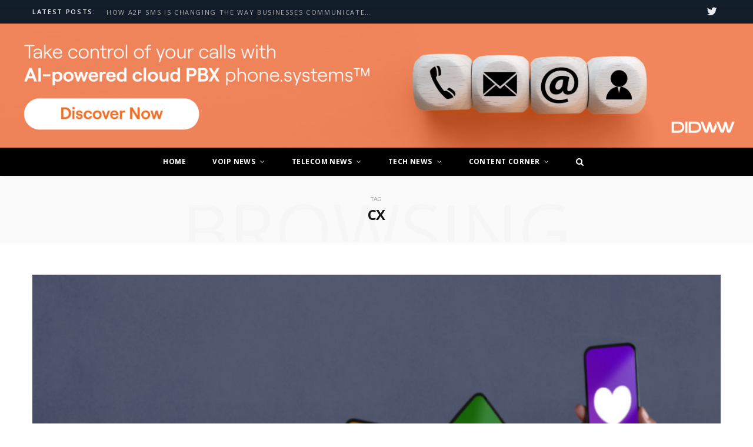

--- FILE ---
content_type: text/html; charset=UTF-8
request_url: https://voip.review/tag/cx/
body_size: 12548
content:
<!DOCTYPE html>
<html lang="en-US">

<head>

	<meta charset="UTF-8" />
	<meta http-equiv="x-ua-compatible" content="ie=edge" />
	<meta name="viewport" content="width=device-width, initial-scale=1" />
	<link rel="pingback" href="https://voip.review/xmlrpc.php" />
	<link rel="profile" href="https://gmpg.org/xfn/11" />
	
	<meta name='robots' content='index, follow, max-image-preview:large, max-snippet:-1, max-video-preview:-1' />
	<style>img:is([sizes="auto" i], [sizes^="auto," i]) { contain-intrinsic-size: 3000px 1500px }</style>
	<!-- Google tag (gtag.js) consent mode dataLayer added by Site Kit -->
<script type="text/javascript" id="google_gtagjs-js-consent-mode-data-layer">
/* <![CDATA[ */
window.dataLayer = window.dataLayer || [];function gtag(){dataLayer.push(arguments);}
gtag('consent', 'default', {"ad_personalization":"denied","ad_storage":"denied","ad_user_data":"denied","analytics_storage":"denied","functionality_storage":"denied","security_storage":"denied","personalization_storage":"denied","region":["AT","BE","BG","CH","CY","CZ","DE","DK","EE","ES","FI","FR","GB","GR","HR","HU","IE","IS","IT","LI","LT","LU","LV","MT","NL","NO","PL","PT","RO","SE","SI","SK"],"wait_for_update":500});
window._googlesitekitConsentCategoryMap = {"statistics":["analytics_storage"],"marketing":["ad_storage","ad_user_data","ad_personalization"],"functional":["functionality_storage","security_storage"],"preferences":["personalization_storage"]};
window._googlesitekitConsents = {"ad_personalization":"denied","ad_storage":"denied","ad_user_data":"denied","analytics_storage":"denied","functionality_storage":"denied","security_storage":"denied","personalization_storage":"denied","region":["AT","BE","BG","CH","CY","CZ","DE","DK","EE","ES","FI","FR","GB","GR","HR","HU","IE","IS","IT","LI","LT","LU","LV","MT","NL","NO","PL","PT","RO","SE","SI","SK"],"wait_for_update":500};
/* ]]> */
</script>
<!-- End Google tag (gtag.js) consent mode dataLayer added by Site Kit -->

	<!-- This site is optimized with the Yoast SEO plugin v25.1 - https://yoast.com/wordpress/plugins/seo/ -->
	<title>CX Archives | VoIP Review</title>
	<link rel="canonical" href="https://voip.review/tag/cx/" />
	<meta property="og:locale" content="en_US" />
	<meta property="og:type" content="article" />
	<meta property="og:title" content="CX Archives | VoIP Review" />
	<meta property="og:url" content="https://voip.review/tag/cx/" />
	<meta property="og:site_name" content="VoIP Review" />
	<meta name="twitter:card" content="summary_large_image" />
	<meta name="twitter:site" content="@_VoipReview" />
	<script type="application/ld+json" class="yoast-schema-graph">{"@context":"https://schema.org","@graph":[{"@type":"CollectionPage","@id":"https://voip.review/tag/cx/","url":"https://voip.review/tag/cx/","name":"CX Archives | VoIP Review","isPartOf":{"@id":"https://voip.review/#website"},"primaryImageOfPage":{"@id":"https://voip.review/tag/cx/#primaryimage"},"image":{"@id":"https://voip.review/tag/cx/#primaryimage"},"thumbnailUrl":"https://voip.review/wp-content/uploads/2022/06/Shutterstock_1745923076-2.jpg","breadcrumb":{"@id":"https://voip.review/tag/cx/#breadcrumb"},"inLanguage":"en-US"},{"@type":"ImageObject","inLanguage":"en-US","@id":"https://voip.review/tag/cx/#primaryimage","url":"https://voip.review/wp-content/uploads/2022/06/Shutterstock_1745923076-2.jpg","contentUrl":"https://voip.review/wp-content/uploads/2022/06/Shutterstock_1745923076-2.jpg","width":770,"height":433,"caption":"Ai CSAT"},{"@type":"BreadcrumbList","@id":"https://voip.review/tag/cx/#breadcrumb","itemListElement":[{"@type":"ListItem","position":1,"name":"Home","item":"https://voip.review/"},{"@type":"ListItem","position":2,"name":"CX"}]},{"@type":"WebSite","@id":"https://voip.review/#website","url":"https://voip.review/","name":"VoIP.Review","description":"News, ideas and stories","publisher":{"@id":"https://voip.review/#organization"},"potentialAction":[{"@type":"SearchAction","target":{"@type":"EntryPoint","urlTemplate":"https://voip.review/?s={search_term_string}"},"query-input":{"@type":"PropertyValueSpecification","valueRequired":true,"valueName":"search_term_string"}}],"inLanguage":"en-US"},{"@type":"Organization","@id":"https://voip.review/#organization","name":"VoIP.Review","url":"https://voip.review/","logo":{"@type":"ImageObject","inLanguage":"en-US","@id":"https://voip.review/#/schema/logo/image/","url":"https://voip.review/wp-content/uploads/2017/10/Group@2x-2.png","contentUrl":"https://voip.review/wp-content/uploads/2017/10/Group@2x-2.png","width":476,"height":144,"caption":"VoIP.Review"},"image":{"@id":"https://voip.review/#/schema/logo/image/"},"sameAs":["https://www.facebook.com/Voipreview-419140474937559/","https://x.com/_VoipReview","https://www.linkedin.com/company/voip-review"]}]}</script>
	<!-- / Yoast SEO plugin. -->


<link rel='dns-prefetch' href='//fonts.googleapis.com' />
<link rel='dns-prefetch' href='//www.googletagmanager.com' />
<link rel='dns-prefetch' href='//pagead2.googlesyndication.com' />
<link rel="alternate" type="application/rss+xml" title="VoIP Review &raquo; Feed" href="https://voip.review/feed/" />
<link rel="alternate" type="application/rss+xml" title="VoIP Review &raquo; Comments Feed" href="https://voip.review/comments/feed/" />
<link rel="alternate" type="application/rss+xml" title="VoIP Review &raquo; CX Tag Feed" href="https://voip.review/tag/cx/feed/" />
<script type="text/javascript">
/* <![CDATA[ */
window._wpemojiSettings = {"baseUrl":"https:\/\/s.w.org\/images\/core\/emoji\/15.0.3\/72x72\/","ext":".png","svgUrl":"https:\/\/s.w.org\/images\/core\/emoji\/15.0.3\/svg\/","svgExt":".svg","source":{"concatemoji":"https:\/\/voip.review\/wp-includes\/js\/wp-emoji-release.min.js?ver=6.7.4"}};
/*! This file is auto-generated */
!function(i,n){var o,s,e;function c(e){try{var t={supportTests:e,timestamp:(new Date).valueOf()};sessionStorage.setItem(o,JSON.stringify(t))}catch(e){}}function p(e,t,n){e.clearRect(0,0,e.canvas.width,e.canvas.height),e.fillText(t,0,0);var t=new Uint32Array(e.getImageData(0,0,e.canvas.width,e.canvas.height).data),r=(e.clearRect(0,0,e.canvas.width,e.canvas.height),e.fillText(n,0,0),new Uint32Array(e.getImageData(0,0,e.canvas.width,e.canvas.height).data));return t.every(function(e,t){return e===r[t]})}function u(e,t,n){switch(t){case"flag":return n(e,"\ud83c\udff3\ufe0f\u200d\u26a7\ufe0f","\ud83c\udff3\ufe0f\u200b\u26a7\ufe0f")?!1:!n(e,"\ud83c\uddfa\ud83c\uddf3","\ud83c\uddfa\u200b\ud83c\uddf3")&&!n(e,"\ud83c\udff4\udb40\udc67\udb40\udc62\udb40\udc65\udb40\udc6e\udb40\udc67\udb40\udc7f","\ud83c\udff4\u200b\udb40\udc67\u200b\udb40\udc62\u200b\udb40\udc65\u200b\udb40\udc6e\u200b\udb40\udc67\u200b\udb40\udc7f");case"emoji":return!n(e,"\ud83d\udc26\u200d\u2b1b","\ud83d\udc26\u200b\u2b1b")}return!1}function f(e,t,n){var r="undefined"!=typeof WorkerGlobalScope&&self instanceof WorkerGlobalScope?new OffscreenCanvas(300,150):i.createElement("canvas"),a=r.getContext("2d",{willReadFrequently:!0}),o=(a.textBaseline="top",a.font="600 32px Arial",{});return e.forEach(function(e){o[e]=t(a,e,n)}),o}function t(e){var t=i.createElement("script");t.src=e,t.defer=!0,i.head.appendChild(t)}"undefined"!=typeof Promise&&(o="wpEmojiSettingsSupports",s=["flag","emoji"],n.supports={everything:!0,everythingExceptFlag:!0},e=new Promise(function(e){i.addEventListener("DOMContentLoaded",e,{once:!0})}),new Promise(function(t){var n=function(){try{var e=JSON.parse(sessionStorage.getItem(o));if("object"==typeof e&&"number"==typeof e.timestamp&&(new Date).valueOf()<e.timestamp+604800&&"object"==typeof e.supportTests)return e.supportTests}catch(e){}return null}();if(!n){if("undefined"!=typeof Worker&&"undefined"!=typeof OffscreenCanvas&&"undefined"!=typeof URL&&URL.createObjectURL&&"undefined"!=typeof Blob)try{var e="postMessage("+f.toString()+"("+[JSON.stringify(s),u.toString(),p.toString()].join(",")+"));",r=new Blob([e],{type:"text/javascript"}),a=new Worker(URL.createObjectURL(r),{name:"wpTestEmojiSupports"});return void(a.onmessage=function(e){c(n=e.data),a.terminate(),t(n)})}catch(e){}c(n=f(s,u,p))}t(n)}).then(function(e){for(var t in e)n.supports[t]=e[t],n.supports.everything=n.supports.everything&&n.supports[t],"flag"!==t&&(n.supports.everythingExceptFlag=n.supports.everythingExceptFlag&&n.supports[t]);n.supports.everythingExceptFlag=n.supports.everythingExceptFlag&&!n.supports.flag,n.DOMReady=!1,n.readyCallback=function(){n.DOMReady=!0}}).then(function(){return e}).then(function(){var e;n.supports.everything||(n.readyCallback(),(e=n.source||{}).concatemoji?t(e.concatemoji):e.wpemoji&&e.twemoji&&(t(e.twemoji),t(e.wpemoji)))}))}((window,document),window._wpemojiSettings);
/* ]]> */
</script>
<style id='wp-emoji-styles-inline-css' type='text/css'>

	img.wp-smiley, img.emoji {
		display: inline !important;
		border: none !important;
		box-shadow: none !important;
		height: 1em !important;
		width: 1em !important;
		margin: 0 0.07em !important;
		vertical-align: -0.1em !important;
		background: none !important;
		padding: 0 !important;
	}
</style>
<link rel='stylesheet' id='wp-block-library-css' href='https://voip.review/wp-includes/css/dist/block-library/style.min.css?ver=6.7.4' type='text/css' media='all' />
<style id='classic-theme-styles-inline-css' type='text/css'>
/*! This file is auto-generated */
.wp-block-button__link{color:#fff;background-color:#32373c;border-radius:9999px;box-shadow:none;text-decoration:none;padding:calc(.667em + 2px) calc(1.333em + 2px);font-size:1.125em}.wp-block-file__button{background:#32373c;color:#fff;text-decoration:none}
</style>
<style id='global-styles-inline-css' type='text/css'>
:root{--wp--preset--aspect-ratio--square: 1;--wp--preset--aspect-ratio--4-3: 4/3;--wp--preset--aspect-ratio--3-4: 3/4;--wp--preset--aspect-ratio--3-2: 3/2;--wp--preset--aspect-ratio--2-3: 2/3;--wp--preset--aspect-ratio--16-9: 16/9;--wp--preset--aspect-ratio--9-16: 9/16;--wp--preset--color--black: #000000;--wp--preset--color--cyan-bluish-gray: #abb8c3;--wp--preset--color--white: #ffffff;--wp--preset--color--pale-pink: #f78da7;--wp--preset--color--vivid-red: #cf2e2e;--wp--preset--color--luminous-vivid-orange: #ff6900;--wp--preset--color--luminous-vivid-amber: #fcb900;--wp--preset--color--light-green-cyan: #7bdcb5;--wp--preset--color--vivid-green-cyan: #00d084;--wp--preset--color--pale-cyan-blue: #8ed1fc;--wp--preset--color--vivid-cyan-blue: #0693e3;--wp--preset--color--vivid-purple: #9b51e0;--wp--preset--gradient--vivid-cyan-blue-to-vivid-purple: linear-gradient(135deg,rgba(6,147,227,1) 0%,rgb(155,81,224) 100%);--wp--preset--gradient--light-green-cyan-to-vivid-green-cyan: linear-gradient(135deg,rgb(122,220,180) 0%,rgb(0,208,130) 100%);--wp--preset--gradient--luminous-vivid-amber-to-luminous-vivid-orange: linear-gradient(135deg,rgba(252,185,0,1) 0%,rgba(255,105,0,1) 100%);--wp--preset--gradient--luminous-vivid-orange-to-vivid-red: linear-gradient(135deg,rgba(255,105,0,1) 0%,rgb(207,46,46) 100%);--wp--preset--gradient--very-light-gray-to-cyan-bluish-gray: linear-gradient(135deg,rgb(238,238,238) 0%,rgb(169,184,195) 100%);--wp--preset--gradient--cool-to-warm-spectrum: linear-gradient(135deg,rgb(74,234,220) 0%,rgb(151,120,209) 20%,rgb(207,42,186) 40%,rgb(238,44,130) 60%,rgb(251,105,98) 80%,rgb(254,248,76) 100%);--wp--preset--gradient--blush-light-purple: linear-gradient(135deg,rgb(255,206,236) 0%,rgb(152,150,240) 100%);--wp--preset--gradient--blush-bordeaux: linear-gradient(135deg,rgb(254,205,165) 0%,rgb(254,45,45) 50%,rgb(107,0,62) 100%);--wp--preset--gradient--luminous-dusk: linear-gradient(135deg,rgb(255,203,112) 0%,rgb(199,81,192) 50%,rgb(65,88,208) 100%);--wp--preset--gradient--pale-ocean: linear-gradient(135deg,rgb(255,245,203) 0%,rgb(182,227,212) 50%,rgb(51,167,181) 100%);--wp--preset--gradient--electric-grass: linear-gradient(135deg,rgb(202,248,128) 0%,rgb(113,206,126) 100%);--wp--preset--gradient--midnight: linear-gradient(135deg,rgb(2,3,129) 0%,rgb(40,116,252) 100%);--wp--preset--font-size--small: 13px;--wp--preset--font-size--medium: 20px;--wp--preset--font-size--large: 36px;--wp--preset--font-size--x-large: 42px;--wp--preset--spacing--20: 0.44rem;--wp--preset--spacing--30: 0.67rem;--wp--preset--spacing--40: 1rem;--wp--preset--spacing--50: 1.5rem;--wp--preset--spacing--60: 2.25rem;--wp--preset--spacing--70: 3.38rem;--wp--preset--spacing--80: 5.06rem;--wp--preset--shadow--natural: 6px 6px 9px rgba(0, 0, 0, 0.2);--wp--preset--shadow--deep: 12px 12px 50px rgba(0, 0, 0, 0.4);--wp--preset--shadow--sharp: 6px 6px 0px rgba(0, 0, 0, 0.2);--wp--preset--shadow--outlined: 6px 6px 0px -3px rgba(255, 255, 255, 1), 6px 6px rgba(0, 0, 0, 1);--wp--preset--shadow--crisp: 6px 6px 0px rgba(0, 0, 0, 1);}:where(.is-layout-flex){gap: 0.5em;}:where(.is-layout-grid){gap: 0.5em;}body .is-layout-flex{display: flex;}.is-layout-flex{flex-wrap: wrap;align-items: center;}.is-layout-flex > :is(*, div){margin: 0;}body .is-layout-grid{display: grid;}.is-layout-grid > :is(*, div){margin: 0;}:where(.wp-block-columns.is-layout-flex){gap: 2em;}:where(.wp-block-columns.is-layout-grid){gap: 2em;}:where(.wp-block-post-template.is-layout-flex){gap: 1.25em;}:where(.wp-block-post-template.is-layout-grid){gap: 1.25em;}.has-black-color{color: var(--wp--preset--color--black) !important;}.has-cyan-bluish-gray-color{color: var(--wp--preset--color--cyan-bluish-gray) !important;}.has-white-color{color: var(--wp--preset--color--white) !important;}.has-pale-pink-color{color: var(--wp--preset--color--pale-pink) !important;}.has-vivid-red-color{color: var(--wp--preset--color--vivid-red) !important;}.has-luminous-vivid-orange-color{color: var(--wp--preset--color--luminous-vivid-orange) !important;}.has-luminous-vivid-amber-color{color: var(--wp--preset--color--luminous-vivid-amber) !important;}.has-light-green-cyan-color{color: var(--wp--preset--color--light-green-cyan) !important;}.has-vivid-green-cyan-color{color: var(--wp--preset--color--vivid-green-cyan) !important;}.has-pale-cyan-blue-color{color: var(--wp--preset--color--pale-cyan-blue) !important;}.has-vivid-cyan-blue-color{color: var(--wp--preset--color--vivid-cyan-blue) !important;}.has-vivid-purple-color{color: var(--wp--preset--color--vivid-purple) !important;}.has-black-background-color{background-color: var(--wp--preset--color--black) !important;}.has-cyan-bluish-gray-background-color{background-color: var(--wp--preset--color--cyan-bluish-gray) !important;}.has-white-background-color{background-color: var(--wp--preset--color--white) !important;}.has-pale-pink-background-color{background-color: var(--wp--preset--color--pale-pink) !important;}.has-vivid-red-background-color{background-color: var(--wp--preset--color--vivid-red) !important;}.has-luminous-vivid-orange-background-color{background-color: var(--wp--preset--color--luminous-vivid-orange) !important;}.has-luminous-vivid-amber-background-color{background-color: var(--wp--preset--color--luminous-vivid-amber) !important;}.has-light-green-cyan-background-color{background-color: var(--wp--preset--color--light-green-cyan) !important;}.has-vivid-green-cyan-background-color{background-color: var(--wp--preset--color--vivid-green-cyan) !important;}.has-pale-cyan-blue-background-color{background-color: var(--wp--preset--color--pale-cyan-blue) !important;}.has-vivid-cyan-blue-background-color{background-color: var(--wp--preset--color--vivid-cyan-blue) !important;}.has-vivid-purple-background-color{background-color: var(--wp--preset--color--vivid-purple) !important;}.has-black-border-color{border-color: var(--wp--preset--color--black) !important;}.has-cyan-bluish-gray-border-color{border-color: var(--wp--preset--color--cyan-bluish-gray) !important;}.has-white-border-color{border-color: var(--wp--preset--color--white) !important;}.has-pale-pink-border-color{border-color: var(--wp--preset--color--pale-pink) !important;}.has-vivid-red-border-color{border-color: var(--wp--preset--color--vivid-red) !important;}.has-luminous-vivid-orange-border-color{border-color: var(--wp--preset--color--luminous-vivid-orange) !important;}.has-luminous-vivid-amber-border-color{border-color: var(--wp--preset--color--luminous-vivid-amber) !important;}.has-light-green-cyan-border-color{border-color: var(--wp--preset--color--light-green-cyan) !important;}.has-vivid-green-cyan-border-color{border-color: var(--wp--preset--color--vivid-green-cyan) !important;}.has-pale-cyan-blue-border-color{border-color: var(--wp--preset--color--pale-cyan-blue) !important;}.has-vivid-cyan-blue-border-color{border-color: var(--wp--preset--color--vivid-cyan-blue) !important;}.has-vivid-purple-border-color{border-color: var(--wp--preset--color--vivid-purple) !important;}.has-vivid-cyan-blue-to-vivid-purple-gradient-background{background: var(--wp--preset--gradient--vivid-cyan-blue-to-vivid-purple) !important;}.has-light-green-cyan-to-vivid-green-cyan-gradient-background{background: var(--wp--preset--gradient--light-green-cyan-to-vivid-green-cyan) !important;}.has-luminous-vivid-amber-to-luminous-vivid-orange-gradient-background{background: var(--wp--preset--gradient--luminous-vivid-amber-to-luminous-vivid-orange) !important;}.has-luminous-vivid-orange-to-vivid-red-gradient-background{background: var(--wp--preset--gradient--luminous-vivid-orange-to-vivid-red) !important;}.has-very-light-gray-to-cyan-bluish-gray-gradient-background{background: var(--wp--preset--gradient--very-light-gray-to-cyan-bluish-gray) !important;}.has-cool-to-warm-spectrum-gradient-background{background: var(--wp--preset--gradient--cool-to-warm-spectrum) !important;}.has-blush-light-purple-gradient-background{background: var(--wp--preset--gradient--blush-light-purple) !important;}.has-blush-bordeaux-gradient-background{background: var(--wp--preset--gradient--blush-bordeaux) !important;}.has-luminous-dusk-gradient-background{background: var(--wp--preset--gradient--luminous-dusk) !important;}.has-pale-ocean-gradient-background{background: var(--wp--preset--gradient--pale-ocean) !important;}.has-electric-grass-gradient-background{background: var(--wp--preset--gradient--electric-grass) !important;}.has-midnight-gradient-background{background: var(--wp--preset--gradient--midnight) !important;}.has-small-font-size{font-size: var(--wp--preset--font-size--small) !important;}.has-medium-font-size{font-size: var(--wp--preset--font-size--medium) !important;}.has-large-font-size{font-size: var(--wp--preset--font-size--large) !important;}.has-x-large-font-size{font-size: var(--wp--preset--font-size--x-large) !important;}
:where(.wp-block-post-template.is-layout-flex){gap: 1.25em;}:where(.wp-block-post-template.is-layout-grid){gap: 1.25em;}
:where(.wp-block-columns.is-layout-flex){gap: 2em;}:where(.wp-block-columns.is-layout-grid){gap: 2em;}
:root :where(.wp-block-pullquote){font-size: 1.5em;line-height: 1.6;}
</style>
<link rel='stylesheet' id='cheerup-fonts-css' href='https://fonts.googleapis.com/css?family=Lato%3A400%2C400i%2C700%2C900%7COpen+Sans%3A400%2C600%2C700%2C800' type='text/css' media='all' />
<link rel='stylesheet' id='cheerup-core-css' href='https://voip.review/wp-content/themes/cheerup/style.css?ver=4.0.0' type='text/css' media='all' />
<link rel='stylesheet' id='magnific-popup-css' href='https://voip.review/wp-content/themes/cheerup/css/lightbox.css?ver=4.0.0' type='text/css' media='all' />
<link rel='stylesheet' id='cheerup-font-awesome-css' href='https://voip.review/wp-content/themes/cheerup/css/fontawesome/css/font-awesome.min.css?ver=4.0.0' type='text/css' media='all' />
<link rel='stylesheet' id='cheerup-skin-css' href='https://voip.review/wp-content/themes/cheerup/css/skin-magazine.css?ver=4.0.0' type='text/css' media='all' />
<style id='cheerup-skin-inline-css' type='text/css'>


.menu-item-home img {
height:26px;
width:auto
}
</style>
<script type="text/javascript" id="jquery-core-js-extra">
/* <![CDATA[ */
var Sphere_Plugin = {"ajaxurl":"https:\/\/voip.review\/wp-admin\/admin-ajax.php"};
/* ]]> */
</script>
<script type="text/javascript" src="https://voip.review/wp-includes/js/jquery/jquery.min.js?ver=3.7.1" id="jquery-core-js"></script>
<script type="text/javascript" src="https://voip.review/wp-includes/js/jquery/jquery-migrate.min.js?ver=3.4.1" id="jquery-migrate-js"></script>
<link rel="https://api.w.org/" href="https://voip.review/wp-json/" /><link rel="alternate" title="JSON" type="application/json" href="https://voip.review/wp-json/wp/v2/tags/10052" /><link rel="EditURI" type="application/rsd+xml" title="RSD" href="https://voip.review/xmlrpc.php?rsd" />
<meta name="generator" content="WordPress 6.7.4" />
<meta name="generator" content="Site Kit by Google 1.170.0" />
<!-- Google AdSense meta tags added by Site Kit -->
<meta name="google-adsense-platform-account" content="ca-host-pub-2644536267352236">
<meta name="google-adsense-platform-domain" content="sitekit.withgoogle.com">
<!-- End Google AdSense meta tags added by Site Kit -->

<!-- Google Tag Manager snippet added by Site Kit -->
<script type="text/javascript">
/* <![CDATA[ */

			( function( w, d, s, l, i ) {
				w[l] = w[l] || [];
				w[l].push( {'gtm.start': new Date().getTime(), event: 'gtm.js'} );
				var f = d.getElementsByTagName( s )[0],
					j = d.createElement( s ), dl = l != 'dataLayer' ? '&l=' + l : '';
				j.async = true;
				j.src = 'https://www.googletagmanager.com/gtm.js?id=' + i + dl;
				f.parentNode.insertBefore( j, f );
			} )( window, document, 'script', 'dataLayer', 'GTM-PJ8FXCZB' );
			
/* ]]> */
</script>

<!-- End Google Tag Manager snippet added by Site Kit -->

<!-- Google AdSense snippet added by Site Kit -->
<script type="text/javascript" async="async" src="https://pagead2.googlesyndication.com/pagead/js/adsbygoogle.js?client=ca-pub-5465211393306363&amp;host=ca-host-pub-2644536267352236" crossorigin="anonymous"></script>

<!-- End Google AdSense snippet added by Site Kit -->
<link rel="icon" href="https://voip.review/wp-content/uploads/2019/11/voip-favicon.png" sizes="32x32" />
<link rel="icon" href="https://voip.review/wp-content/uploads/2019/11/voip-favicon.png" sizes="192x192" />
<link rel="apple-touch-icon" href="https://voip.review/wp-content/uploads/2019/11/voip-favicon.png" />
<meta name="msapplication-TileImage" content="https://voip.review/wp-content/uploads/2019/11/voip-favicon.png" />

</head>

<body class="archive tag tag-cx tag-10052 metaslider-plugin  no-sidebar skin-magazine">

<div class="main-wrap">

	
		
		
<header id="main-head" class="main-head head-nav-below nav-below nav-below-b">


	<div class="top-bar dark top-bar-b cf">
	
		<div class="top-bar-content" data-sticky-bar="1">
			<div class="wrap cf">
			
			<span class="mobile-nav"><i class="fa fa-bars"></i></span>
			
						
			<div class="posts-ticker">
				<span class="heading">Latest Posts:</span>

				<ul>
										
										
						<li><a href="https://voip.review/2025/12/08/a2p-sms-changing-way-businesses-communicate-customers/" title="How A2P SMS is Changing the Way Businesses Communicate with Customers">How A2P SMS is Changing the Way Businesses Communicate with Customers</a></li>
					
										
						<li><a href="https://voip.review/2026/01/05/5g-strategy-showdown-att-verizon-t-mobile-innovate/" title="5G Strategy Showdown: AT&amp;T Verizon and T-Mobile Innovate">5G Strategy Showdown: AT&amp;T Verizon and T-Mobile Innovate</a></li>
					
										
						<li><a href="https://voip.review/2026/01/05/european-telecom-giants-expand-satellite-tower-assets/" title="European Telecom Giants Expand In Satellite and Tower Assets">European Telecom Giants Expand In Satellite and Tower Assets</a></li>
					
										
						<li><a href="https://voip.review/2026/01/05/embracing-voice-ai-essential-shift-telecom/" title="Embracing Voice AI: The Essential Shift in Telecom">Embracing Voice AI: The Essential Shift in Telecom</a></li>
					
										
						<li><a href="https://voip.review/2026/01/05/microsoft-teams-phone-surpasses-26m-users-pioneers-growth/" title="Microsoft Teams Phone Surpasses 26M Users Pioneers Growth">Microsoft Teams Phone Surpasses 26M Users Pioneers Growth</a></li>
					
										
						<li><a href="https://voip.review/2026/01/05/cyberattack-exposes-microsoft-teams-vulnerabilities-london-councils/" title="Cyberattack Exposes Microsoft Teams Vulnerabilities in London Councils">Cyberattack Exposes Microsoft Teams Vulnerabilities in London Councils</a></li>
					
										
						<li><a href="https://voip.review/2026/01/02/hybrid-home-gateways-revolutionizing-resilient-connectivity-solutions/" title="Hybrid Home Gateways: Revolutionizing Resilient Connectivity Solutions">Hybrid Home Gateways: Revolutionizing Resilient Connectivity Solutions</a></li>
					
										
						<li><a href="https://voip.review/2026/01/02/telefonicas-restructuring-unions-discuss-job-cuts-spain/" title="Telefonica Restructuring: Unions Discuss Job Cuts in Spain">Telefonica Restructuring: Unions Discuss Job Cuts in Spain</a></li>
					
										
						<li><a href="https://voip.review/2026/01/01/agile-platforms-propel-telco-transformation-amidst-tech-disruption/" title="Agile Platforms Propel Telco Transformation Amidst Tech Disruption">Agile Platforms Propel Telco Transformation Amidst Tech Disruption</a></li>
					
										
									</ul>
			</div>
			
						
						
			
						
			
			
	
		<ul class="social-icons cf">
<!-- 			<li id='js-dropdown-icon'>
				<img src='https://voip.review/wp-content/uploads/2018/09/phone-icon.svg' alt='phone-icon'/>
				<img src='https://voip.review/wp-content/uploads/2018/09/down-arrrow.svg' alt='arrow-icon'/>
				
				<div id='js-dropdown-wrapper'>
					<div class="dropdown" id='js-dropdown'>
					<a href="https://voip.review/app/mac/voip.review.dmg" class="dropdown__button" id='js-download-for' target='_blank'>
						<img src="https://voip.review/wp-content/uploads/2018/09/ico-download.svg">
						<span id='js-download-for'>Download For Mac</span>
					</a>
					<p class='dropdown__available'>Also available for <a href='https://rocket.chat/install' target='_blank' id="js-available">Windows</a></p>
					<div class="stores">
						<a href="https://itunes.apple.com/us/app/voip-review/id1374952622?mt=8" target="_blank">
							<img src="https://voip.review/wp-content/uploads/2018/09/app-store.png" alt="app store link" />
						</a>
						<a href="https://play.google.com/store/apps/details?id=voip.review.android" target="_blank">
							<img src="https://voip.review/wp-content/uploads/2018/09/google-play.png" alt="google play link">
						</a>
					</div>
						<p class='dropdown__description'>By downloading voip.review application, you agree to our <a href='https://voip.review/privacy-policy/' target='_blank'>Privacy Policy</a>.</p>
					
				</div>
					<a href="https://voip.review/stay-touch-voip-community/" class='dropdown__more' target='_blank'>
						<span>More Options</span>
						<img src="https://voip.review/wp-content/uploads/2018/09/arrow.svg" alt="arrow" >
					</a>
				</div>
			</li>
			
			<li>
				<a href='https://www.facebook.com/Voipreview-419140474937559/' target='_blank'>
					<img src='https://voip.review/wp-content/uploads/2018/09/facebook-icon.svg' alt='facebook-icon'/>
				</a>
			</li>
			
			<li>
				<a href='https://voip.review/feed/' target='_blank'>
					<img src='https://voip.review/wp-content/uploads/2018/09/network-icon.svg' alt='facebook-icon'/>
				</a>
			</li> -->
			
			<li><a href="https://twitter.com/_VoipReview" class="fa fa-twitter" style="font-size: 19px" target="_blank"><span class="visuallyhidden">Twitter</span></a></li>
			
			
<!-- 			 -->
		
		</ul>
	
								
			</div>			
		</div>
		
	</div>
	<div class="inner">
		<div id="metaslider-id-2339" style="width: 100%;" class="ml-slider-3-98-0 metaslider metaslider-flex metaslider-2339 ml-slider ms-theme-default nav-hidden" role="region" aria-roledescription="Slideshow" aria-label="New Slideshow" data-width="2880">
    <div id="metaslider_container_2339">
        <div id="metaslider_2339" class="flexslider">
            <ul class='slides'>
                <li style="display: none; width: 100%;" class="slide-2340 ms-image " aria-roledescription="slide" aria-label="slide-2340" data-date="2019-11-20 13:00:35"><a href="https://www.didww.com/tools/business-phone-systems" target="_blank" aria-label="View Slide Details" class="metaslider_image_link"><img src="https://voip.review/wp-content/uploads/2025/01/14.png" height="476" width="2880" alt="" class="slider-2339 slide-2340" /></a></li>
                <li style="display: none; width: 100%;" class="slide-2341 ms-image " aria-roledescription="slide" aria-label="slide-2341" data-date="2019-11-20 13:00:35"><a href="https://www.didww.com/services/two-way-sip-trunking/outbound-sip-trunking/local-sip-trunking" target="_blank" aria-label="View Slide Details" class="metaslider_image_link"><img src="https://voip.review/wp-content/uploads/2025/01/9.png" height="476" width="2880" alt="Achieve seamless global connectivity with two-way SIP Trunking in 50+ countries." class="slider-2339 slide-2341" /></a></li>
                <li style="display: none; width: 100%;" class="slide-4699 ms-image " aria-roledescription="slide" aria-label="slide-4699" data-date="2022-11-21 16:34:42"><a href="https://www.didww.com/messaging/messaging-platform" target="_blank" aria-label="View Slide Details" class="metaslider_image_link"><img src="https://voip.review/wp-content/uploads/2025/01/1-2.png" height="476" width="2880" alt="Global messaging made simple with DIDWW" class="slider-2339 slide-4699" /></a></li>
            </ul>
        </div>
        
    </div>
</div>		<div class="wrap logo-wrap cf">
		
<!-- 			<div class="title">
			
				<a href="https://voip.review/" title="VoIP Review" rel="home">
				
									
										
		<img class="mobile-logo" src="https://voip.review/wp-content/uploads/2017/10/Group@2x-2.png" width="238" height="72" 
			alt="VoIP Review" />

							
					<img src="https://voip.review/wp-content/uploads/2017/10/Group@2x-2.png" class="logo-image" alt="VoIP Review" />

								
				</a>
			
			</div> -->
			
<!-- 			<a href='https://telecom.center/' target="_blank">
				<img src='https://voip.review/wp-content/uploads/2019/11/new-telecom-banner.png' alt='telecom.center banner' />
			</a> -->
	
		</div>
	</div>
	
	<div class="navigation-wrap">
				
		<nav class="navigation below dark" data-sticky-bar="1">					
			<div class="wrap">
				<div class="menu-latest-news-container"><ul id="menu-latest-news" class="menu"><li id="menu-item-2177" class="menu-item menu-item-type-custom menu-item-object-custom menu-item-home menu-item-2177"><a href="https://voip.review/">Home</a></li>
<li id="menu-item-7603" class="menu-item menu-item-type-taxonomy menu-item-object-category menu-item-has-children menu-cat-12281 menu-item-7603"><a href="https://voip.review/category/voip-news/">VoIP News</a>
<ul class="sub-menu">
	<li id="menu-item-7589" class="menu-item menu-item-type-taxonomy menu-item-object-category menu-cat-12284 menu-item-7589"><a href="https://voip.review/category/voip-news/ucaas/">UCaaS</a></li>
	<li id="menu-item-7587" class="menu-item menu-item-type-taxonomy menu-item-object-category menu-cat-12286 menu-item-7587"><a href="https://voip.review/category/voip-news/cpaas/">CPaaS</a></li>
	<li id="menu-item-7585" class="menu-item menu-item-type-taxonomy menu-item-object-category menu-cat-12285 menu-item-7585"><a href="https://voip.review/category/voip-news/ccaas/">CCaaS</a></li>
	<li id="menu-item-7586" class="menu-item menu-item-type-taxonomy menu-item-object-category menu-cat-12287 menu-item-7586"><a href="https://voip.review/category/voip-news/cloud-pbx/">Cloud PBX</a></li>
	<li id="menu-item-7588" class="menu-item menu-item-type-taxonomy menu-item-object-category menu-cat-12288 menu-item-7588"><a href="https://voip.review/category/voip-news/sip/">SIP</a></li>
</ul>
</li>
<li id="menu-item-3737" class="menu-item menu-item-type-taxonomy menu-item-object-category menu-item-has-children menu-cat-1 menu-item-3737"><a href="https://voip.review/category/telecom-news/">Telecom News</a>
<ul class="sub-menu">
	<li id="menu-item-7590" class="menu-item menu-item-type-taxonomy menu-item-object-category menu-cat-12289 menu-item-7590"><a href="https://voip.review/category/telecom-news/5g/">5G</a></li>
	<li id="menu-item-7591" class="menu-item menu-item-type-taxonomy menu-item-object-category menu-cat-12290 menu-item-7591"><a href="https://voip.review/category/telecom-news/broadband/">Broadband</a></li>
	<li id="menu-item-7592" class="menu-item menu-item-type-taxonomy menu-item-object-category menu-cat-12292 menu-item-7592"><a href="https://voip.review/category/telecom-news/infrastructure/">Infrastructure</a></li>
	<li id="menu-item-7593" class="menu-item menu-item-type-taxonomy menu-item-object-category menu-cat-12291 menu-item-7593"><a href="https://voip.review/category/telecom-news/mergers-acquisition/">M&amp;A</a></li>
	<li id="menu-item-7595" class="menu-item menu-item-type-taxonomy menu-item-object-category menu-cat-12293 menu-item-7595"><a href="https://voip.review/category/telecom-news/telco-buzz/">Telco Buzz</a></li>
	<li id="menu-item-9240" class="menu-item menu-item-type-taxonomy menu-item-object-category menu-cat-8559 menu-item-9240"><a href="https://voip.review/category/telecom-news/news-roundup/">News Roundup</a></li>
</ul>
</li>
<li id="menu-item-7584" class="menu-item menu-item-type-taxonomy menu-item-object-category menu-item-has-children menu-cat-12282 menu-item-7584"><a href="https://voip.review/category/tech-news/">Tech News</a>
<ul class="sub-menu">
	<li id="menu-item-7600" class="menu-item menu-item-type-taxonomy menu-item-object-category menu-cat-12294 menu-item-7600"><a href="https://voip.review/category/tech-news/it/">IT</a></li>
	<li id="menu-item-7597" class="menu-item menu-item-type-taxonomy menu-item-object-category menu-cat-12295 menu-item-7597"><a href="https://voip.review/category/tech-news/ai/">AI</a></li>
	<li id="menu-item-7599" class="menu-item menu-item-type-taxonomy menu-item-object-category menu-cat-12297 menu-item-7599"><a href="https://voip.review/category/tech-news/iot/">IoT</a></li>
	<li id="menu-item-7602" class="menu-item menu-item-type-taxonomy menu-item-object-category menu-cat-12296 menu-item-7602"><a href="https://voip.review/category/tech-news/security/">Security</a></li>
	<li id="menu-item-7598" class="menu-item menu-item-type-taxonomy menu-item-object-category menu-cat-12298 menu-item-7598"><a href="https://voip.review/category/tech-news/gadgets/">Gadgets</a></li>
	<li id="menu-item-7601" class="menu-item menu-item-type-taxonomy menu-item-object-category menu-cat-12299 menu-item-7601"><a href="https://voip.review/category/tech-news/market-watch/">Market Watch</a></li>
</ul>
</li>
<li id="menu-item-7583" class="menu-item menu-item-type-taxonomy menu-item-object-category menu-item-has-children menu-cat-12283 menu-item-7583"><a href="https://voip.review/category/content-corner/">Content Corner</a>
<ul class="sub-menu">
	<li id="menu-item-44" class="menu-item menu-item-type-taxonomy menu-item-object-category menu-cat-3 menu-item-44"><a href="https://voip.review/category/content-corner/voip-fundamentals/">VoIP Fundamentals</a></li>
	<li id="menu-item-41" class="menu-item menu-item-type-taxonomy menu-item-object-category menu-cat-4 menu-item-41"><a href="https://voip.review/category/content-corner/guides-tips/">Guides &amp; Tips</a></li>
	<li id="menu-item-7596" class="menu-item menu-item-type-taxonomy menu-item-object-category menu-cat-2 menu-item-7596"><a href="https://voip.review/category/content-corner/market-trends/">Market Trends</a></li>
	<li id="menu-item-45" class="menu-item menu-item-type-taxonomy menu-item-object-category menu-cat-5 menu-item-45"><a href="https://voip.review/category/content-corner/people-interviews/">People &amp; Interviews</a></li>
	<li id="menu-item-3740" class="menu-item menu-item-type-taxonomy menu-item-object-category menu-cat-6 menu-item-3740"><a href="https://voip.review/category/content-corner/fun-lifestyle/">Fun &amp; Lifestyle</a></li>
	<li id="menu-item-4044" class="menu-item menu-item-type-taxonomy menu-item-object-category menu-cat-9406 menu-item-4044"><a href="https://voip.review/category/content-corner/voip-solutions/">VoIP Solutions</a></li>
</ul>
</li>
		
		<li class="nav-icons">
						
						
			<a href="#" title="Search" class="search-link"><i class="fa fa-search"></i></a>
			
			<div class="search-box-overlay">
				<form method="get" class="search-form" action="https://voip.review/">
				
					<button type="submit" class="search-submit"><i class="fa fa-search"></i></button>
					<input type="search" class="search-field" name="s" placeholder="Type and press enter" value="" required />
							
				</form>
			</div>
			
					</li>
		
		</ul></div>			</div>
		</nav>
		
			</div>
	
</header> <!-- .main-head -->	
		
	
	<div class="archive-head">
	
		
			
			
		<span class="sub-title">Tag</span>
		<h2 class="title">CX</h2>
		
		<i class="background">Browsing</i>
		
			
	</div>

	
	<div class="main wrap">
		<div class="ts-row cf">
			<div class="col-8 main-content cf">
		
			
<div class="posts-container posts-large cf">


			
		
<article id="post-4309" class="post-main large-post post-4309 post type-post status-publish format-standard has-post-thumbnail category-telecom-news tag-ai tag-ai-csat tag-contact-center tag-csat tag-cx tag-dialpad tag-truecaas">
	
	<header class="post-header cf">

						
		<div class="featured">
		
						
							
				<a href="https://voip.review/2022/06/09/dialpad-launches-predictive-engine-dubbed-ai-csat/" class="image-link"><img width="770" height="433" src="https://voip.review/wp-content/uploads/2022/06/Shutterstock_1745923076-2.jpg" class="attachment-cheerup-main-full size-cheerup-main-full wp-post-image" alt="Ai CSAT" title="Dialpad launches a predictive engine dubbed Ai CSAT" decoding="async" fetchpriority="high" />				</a>
				
					</div>		
			<div class="post-meta post-meta-c">
		
				
			<span class="cat-label cf">
									
		<a href="https://voip.review/category/telecom-news/" class="category">Telecom News</a>

					</span>
			
		
		
					
			
			<h2 class="post-title-alt">
							
				<a href="https://voip.review/2022/06/09/dialpad-launches-predictive-engine-dubbed-ai-csat/">Dialpad launches a predictive engine dubbed Ai CSAT</a>
					
							</h2>
			
				
		
				
			<span class="post-author"><span class="by">By</span> <a href="https://voip.review/author/aiste-kdidww-com/" title="Posts by Aiste Kryzanovske" rel="author">Aiste Kryzanovske</a></span>
			<span class="meta-sep"></span>
			
				
		
					<a href="https://voip.review/2022/06/09/dialpad-launches-predictive-engine-dubbed-ai-csat/" class="date-link"><time class="post-date" datetime="2022-06-09T13:00:09+03:00">June 9, 2022</time></a>
				
	
		
	</div>		
	</header><!-- .post-header -->

	<div class="post-content description cf">
		
		<p>Dialpad has launched Ai CSAT, a technology that evaluates each and every contact center interaction and forecasts customer satisfaction (CSAT) in real time. Dialpad&#8217;s Ai CSAT solution seeks to assist businesses in their desire to move away from post-call surveys, which can generate customer weariness and are sometimes seen as relationship deterrents.   As a major component of the Dialpad TrueCaaS platform, Ai CSAT will enable insight into 100% of conversations and evaluate each client call. Organizations will be able to gain actionable data using AI and the customer satisfaction (CSAT) score, resulting in a superior customer experience.   The purpose of AI CSAT is to enable a customer-centric strategy in which businesses may compile a comprehensive image of their consumers without bothering those customers with human feedback or surveys. This strategy will improve customer service by providing an accurate average CSAT score for each client and decreasing uncertainty and&hellip;</p>
			
	</div><!-- .post-content -->
	
	
				
	<div class="post-footer">
	
					<div class="col col-4 author">by <a href="https://voip.review/author/aiste-kdidww-com/" title="Posts by Aiste Kryzanovske" rel="author">Aiste Kryzanovske</a></div>
				
					<div class="col col-4 read-more"><a href="https://voip.review/2022/06/09/dialpad-launches-predictive-engine-dubbed-ai-csat/" class="read-more-link">Keep Reading</a></div>
				
					<div class="col col-4 social-icons">
		
			
	
	
	<ul class="social-share">
		
					<li>		
		<a href="#" class="likes-count fa fa-heart-o" data-id="4309" title=""><span class="number">4</span></a>
		
		</li>
				
		<li>
			<a href="https://www.facebook.com/sharer.php?u=https%3A%2F%2Fvoip.review%2F2022%2F06%2F09%2Fdialpad-launches-predictive-engine-dubbed-ai-csat%2F" class="fa fa-facebook" target="_blank" title="Share on Facebook"></a>
		</li>
		
		<li>
			<a href="https://twitter.com/home?status=https%3A%2F%2Fvoip.review%2F2022%2F06%2F09%2Fdialpad-launches-predictive-engine-dubbed-ai-csat%2F" class="fa fa-twitter" target="_blank" title="Share on Twitter"></a>
		</li>
		
		<li>
			<a href="https://plus.google.com/share?url=https%3A%2F%2Fvoip.review%2F2022%2F06%2F09%2Fdialpad-launches-predictive-engine-dubbed-ai-csat%2F" class="fa fa-google-plus" target="_blank" title="Share on Google+"></a>
		</li>
		
		<li>
			<a href="https://pinterest.com/pin/create/button/?url=https%3A%2F%2Fvoip.review%2F2022%2F06%2F09%2Fdialpad-launches-predictive-engine-dubbed-ai-csat%2F&amp;media=https%3A%2F%2Fvoip.review%2Fwp-content%2Fuploads%2F2022%2F06%2FShutterstock_1745923076-2.jpg" class="fa fa-pinterest-p" target="_blank" title="Share on Pinterest"></a>
		</li>

		
	</ul>

		
			</div>
				
	</div>
	
			
</article> <!-- .the-post -->
		
		
	

	
	

	

</div>	
			</div> <!-- .main-content -->
			
						
		</div> <!-- .ts-row -->
	</div> <!-- .main -->


		<footer class="main-footer alt">
				
				
		
				
		
				
		<section class="lower-footer cf">
			<div class="wrap cf">
				<p class="copyright">© 2024 VoIP Review | <a href="/about-us">About us</a> | <a href="/privacy-policy">Privacy policy</a> | <a href="/contact-us">Contact us</a> </p>
				
				<ul class="social-icons">
					
												<li>
								<a href="https://www.facebook.com/Voipreview-419140474937559/" class="social-link" target="_blank"><i class="fa fa-facebook"></i>
									<span class="label">Facebook</span></a>
							</li>
						
												<li>
								<a href="https://twitter.com/_VoipReview" class="social-link" target="_blank"><i class="fa fa-twitter"></i>
									<span class="label">Twitter</span></a>
							</li>
						
												<li>
								<a href="https://www.linkedin.com/company/voip-review/" class="social-link" target="_blank"><i class="fa fa-linkedin"></i>
									<span class="label">LinkedIn</span></a>
							</li>
						
							
				</ul>
				
			</div>
		</section>
		
			
	</footer>	
	
</div> <!-- .main-wrap -->



<div class="mobile-menu-container off-canvas">

	<a href="#" class="close"><i class="fa fa-times"></i></a>
	
	<div class="logo">
							
		<img class="mobile-logo" src="https://voip.review/wp-content/uploads/2017/10/Group@2x-2.png" width="238" height="72" 
			alt="VoIP Review" />

			</div>
	
	
		<ul id="menu-latest-news-1" class="mobile-menu"><li class="menu-item menu-item-type-custom menu-item-object-custom menu-item-home menu-item-2177"><a href="https://voip.review/">Home</a></li>
<li class="menu-item menu-item-type-taxonomy menu-item-object-category menu-item-has-children menu-item-7603"><a href="https://voip.review/category/voip-news/">VoIP News</a>
<ul class="sub-menu">
	<li class="menu-item menu-item-type-taxonomy menu-item-object-category menu-item-7589"><a href="https://voip.review/category/voip-news/ucaas/">UCaaS</a></li>
	<li class="menu-item menu-item-type-taxonomy menu-item-object-category menu-item-7587"><a href="https://voip.review/category/voip-news/cpaas/">CPaaS</a></li>
	<li class="menu-item menu-item-type-taxonomy menu-item-object-category menu-item-7585"><a href="https://voip.review/category/voip-news/ccaas/">CCaaS</a></li>
	<li class="menu-item menu-item-type-taxonomy menu-item-object-category menu-item-7586"><a href="https://voip.review/category/voip-news/cloud-pbx/">Cloud PBX</a></li>
	<li class="menu-item menu-item-type-taxonomy menu-item-object-category menu-item-7588"><a href="https://voip.review/category/voip-news/sip/">SIP</a></li>
</ul>
</li>
<li class="menu-item menu-item-type-taxonomy menu-item-object-category menu-item-has-children menu-item-3737"><a href="https://voip.review/category/telecom-news/">Telecom News</a>
<ul class="sub-menu">
	<li class="menu-item menu-item-type-taxonomy menu-item-object-category menu-item-7590"><a href="https://voip.review/category/telecom-news/5g/">5G</a></li>
	<li class="menu-item menu-item-type-taxonomy menu-item-object-category menu-item-7591"><a href="https://voip.review/category/telecom-news/broadband/">Broadband</a></li>
	<li class="menu-item menu-item-type-taxonomy menu-item-object-category menu-item-7592"><a href="https://voip.review/category/telecom-news/infrastructure/">Infrastructure</a></li>
	<li class="menu-item menu-item-type-taxonomy menu-item-object-category menu-item-7593"><a href="https://voip.review/category/telecom-news/mergers-acquisition/">M&amp;A</a></li>
	<li class="menu-item menu-item-type-taxonomy menu-item-object-category menu-item-7595"><a href="https://voip.review/category/telecom-news/telco-buzz/">Telco Buzz</a></li>
	<li class="menu-item menu-item-type-taxonomy menu-item-object-category menu-item-9240"><a href="https://voip.review/category/telecom-news/news-roundup/">News Roundup</a></li>
</ul>
</li>
<li class="menu-item menu-item-type-taxonomy menu-item-object-category menu-item-has-children menu-item-7584"><a href="https://voip.review/category/tech-news/">Tech News</a>
<ul class="sub-menu">
	<li class="menu-item menu-item-type-taxonomy menu-item-object-category menu-item-7600"><a href="https://voip.review/category/tech-news/it/">IT</a></li>
	<li class="menu-item menu-item-type-taxonomy menu-item-object-category menu-item-7597"><a href="https://voip.review/category/tech-news/ai/">AI</a></li>
	<li class="menu-item menu-item-type-taxonomy menu-item-object-category menu-item-7599"><a href="https://voip.review/category/tech-news/iot/">IoT</a></li>
	<li class="menu-item menu-item-type-taxonomy menu-item-object-category menu-item-7602"><a href="https://voip.review/category/tech-news/security/">Security</a></li>
	<li class="menu-item menu-item-type-taxonomy menu-item-object-category menu-item-7598"><a href="https://voip.review/category/tech-news/gadgets/">Gadgets</a></li>
	<li class="menu-item menu-item-type-taxonomy menu-item-object-category menu-item-7601"><a href="https://voip.review/category/tech-news/market-watch/">Market Watch</a></li>
</ul>
</li>
<li class="menu-item menu-item-type-taxonomy menu-item-object-category menu-item-has-children menu-item-7583"><a href="https://voip.review/category/content-corner/">Content Corner</a>
<ul class="sub-menu">
	<li class="menu-item menu-item-type-taxonomy menu-item-object-category menu-item-44"><a href="https://voip.review/category/content-corner/voip-fundamentals/">VoIP Fundamentals</a></li>
	<li class="menu-item menu-item-type-taxonomy menu-item-object-category menu-item-41"><a href="https://voip.review/category/content-corner/guides-tips/">Guides &amp; Tips</a></li>
	<li class="menu-item menu-item-type-taxonomy menu-item-object-category menu-item-7596"><a href="https://voip.review/category/content-corner/market-trends/">Market Trends</a></li>
	<li class="menu-item menu-item-type-taxonomy menu-item-object-category menu-item-45"><a href="https://voip.review/category/content-corner/people-interviews/">People &amp; Interviews</a></li>
	<li class="menu-item menu-item-type-taxonomy menu-item-object-category menu-item-3740"><a href="https://voip.review/category/content-corner/fun-lifestyle/">Fun &amp; Lifestyle</a></li>
	<li class="menu-item menu-item-type-taxonomy menu-item-object-category menu-item-4044"><a href="https://voip.review/category/content-corner/voip-solutions/">VoIP Solutions</a></li>
</ul>
</li>
</ul>
	</div>

		<!-- Google Tag Manager (noscript) snippet added by Site Kit -->
		<noscript>
			<iframe src="https://www.googletagmanager.com/ns.html?id=GTM-PJ8FXCZB" height="0" width="0" style="display:none;visibility:hidden"></iframe>
		</noscript>
		<!-- End Google Tag Manager (noscript) snippet added by Site Kit -->
		<link rel='stylesheet' id='metaslider-flex-slider-css' href='https://voip.review/wp-content/plugins/ml-slider/assets/sliders/flexslider/flexslider.css?ver=3.98.0' type='text/css' media='all' property='stylesheet' />
<link rel='stylesheet' id='metaslider-public-css' href='https://voip.review/wp-content/plugins/ml-slider/assets/metaslider/public.css?ver=3.98.0' type='text/css' media='all' property='stylesheet' />
<style id='metaslider-public-inline-css' type='text/css'>

        #metaslider_2339.flexslider .slides li {margin-right: 0px !important;}@media only screen and (max-width: 767px) {body.metaslider-plugin:after { display: none; content: "smartphone"; } .hide-arrows-smartphone .flex-direction-nav, .hide-navigation-smartphone .flex-control-paging, .hide-navigation-smartphone .flex-control-nav, .hide-navigation-smartphone .filmstrip, .hide-slideshow-smartphone, .metaslider-hidden-content.hide-smartphone{ display: none!important; }}@media only screen and (min-width : 768px) and (max-width: 1023px) {body.metaslider-plugin:after { display: none; content: "tablet"; } .hide-arrows-tablet .flex-direction-nav, .hide-navigation-tablet .flex-control-paging, .hide-navigation-tablet .flex-control-nav, .hide-navigation-tablet .filmstrip, .hide-slideshow-tablet, .metaslider-hidden-content.hide-tablet{ display: none!important; }}@media only screen and (min-width : 1024px) and (max-width: 1439px) {body.metaslider-plugin:after { display: none; content: "laptop"; } .hide-arrows-laptop .flex-direction-nav, .hide-navigation-laptop .flex-control-paging, .hide-navigation-laptop .flex-control-nav, .hide-navigation-laptop .filmstrip, .hide-slideshow-laptop, .metaslider-hidden-content.hide-laptop{ display: none!important; }}@media only screen and (min-width : 1440px) {body.metaslider-plugin:after { display: none; content: "desktop"; } .hide-arrows-desktop .flex-direction-nav, .hide-navigation-desktop .flex-control-paging, .hide-navigation-desktop .flex-control-nav, .hide-navigation-desktop .filmstrip, .hide-slideshow-desktop, .metaslider-hidden-content.hide-desktop{ display: none!important; }}
</style>
<script type="text/javascript" src="https://voip.review/wp-content/themes/cheerup/js/jquery.mfp-lightbox.js?ver=6.7.4" id="magnific-popup-js"></script>
<script type="text/javascript" id="cheerup-theme-js-extra">
/* <![CDATA[ */
var Bunyad = {"custom_ajax_url":"\/tag\/cx\/"};
/* ]]> */
</script>
<script type="text/javascript" src="https://voip.review/wp-content/themes/cheerup/js/bunyad-theme.js?ver=4.0.0" id="cheerup-theme-js"></script>
<script type="text/javascript" src="https://voip.review/wp-content/themes/cheerup/js/jquery.slick.js?ver=4.0.0" id="slick-slider-js"></script>
<script type="text/javascript" src="https://voip.review/wp-content/themes/cheerup/js/jarallax.js?ver=4.0.0" id="jarallax-js"></script>
<script type="text/javascript" src="https://voip.review/wp-content/themes/cheerup/js/jquery.sticky-sidebar.js?ver=4.0.0" id="cheerup-sticky-sidebar-js"></script>
<script type="text/javascript" src="https://voip.review/wp-content/plugins/google-site-kit/dist/assets/js/googlesitekit-consent-mode-bc2e26cfa69fcd4a8261.js" id="googlesitekit-consent-mode-js"></script>
<script type="text/javascript" src="https://voip.review/wp-content/plugins/ml-slider/assets/sliders/flexslider/jquery.flexslider.min.js?ver=3.98.0" id="metaslider-flex-slider-js"></script>
<script type="text/javascript" id="metaslider-flex-slider-js-after">
/* <![CDATA[ */
var metaslider_2339 = function($) {
            $('#metaslider_2339').flexslider({ 
                slideshowSpeed:7000,
                animation:'slide',
                controlNav:false,
                directionNav:false,
                pauseOnHover:true,
                direction:'horizontal',
                reverse:false,
                keyboard:true,
                touch:true,
                animationSpeed:600,
                prevText:"&lt;",
                nextText:"&gt;",
                smoothHeight:false,
                fadeFirstSlide:false,
                easing:"linear",
                slideshow:true,
                pausePlay:false,
                showPlayText:false,
                playText:false,
                pauseText:false,
                itemWidth:2880,
                minItems:1,
                move:1,
                itemMargin:0,
                start: function(slider) {
                document.addEventListener('click', function (event) {
                        if (event.target.closest('[role=\'tab\']')) {
                            $('#metaslider_2339').resize();
                        }
                    });
                }
            });
            $(document).trigger('metaslider/initialized', '#metaslider_2339');
        };
        var timer_metaslider_2339 = function() {
            var slider = !window.jQuery ? window.setTimeout(timer_metaslider_2339, 100) : !jQuery.isReady ? window.setTimeout(timer_metaslider_2339, 1) : metaslider_2339(window.jQuery);
        };
        timer_metaslider_2339();
/* ]]> */
</script>
<script type="text/javascript" id="metaslider-script-js-extra">
/* <![CDATA[ */
var wpData = {"baseUrl":"https:\/\/voip.review"};
/* ]]> */
</script>
<script type="text/javascript" src="https://voip.review/wp-content/plugins/ml-slider/assets/metaslider/script.min.js?ver=3.98.0" id="metaslider-script-js"></script>
<script type="text/javascript" src="https://voip.review/wp-content/plugins/ml-slider/assets/easing/jQuery.easing.min.js?ver=3.98.0" id="metaslider-easing-js"></script>

<script defer src="https://static.cloudflareinsights.com/beacon.min.js/vcd15cbe7772f49c399c6a5babf22c1241717689176015" integrity="sha512-ZpsOmlRQV6y907TI0dKBHq9Md29nnaEIPlkf84rnaERnq6zvWvPUqr2ft8M1aS28oN72PdrCzSjY4U6VaAw1EQ==" data-cf-beacon='{"version":"2024.11.0","token":"d7dd7ce8a6af4d2b9d5b432ae708c019","r":1,"server_timing":{"name":{"cfCacheStatus":true,"cfEdge":true,"cfExtPri":true,"cfL4":true,"cfOrigin":true,"cfSpeedBrain":true},"location_startswith":null}}' crossorigin="anonymous"></script>
</body>
</html>

--- FILE ---
content_type: text/html; charset=utf-8
request_url: https://www.google.com/recaptcha/api2/aframe
body_size: 267
content:
<!DOCTYPE HTML><html><head><meta http-equiv="content-type" content="text/html; charset=UTF-8"></head><body><script nonce="JNda91A9kGmogRMUKydOcw">/** Anti-fraud and anti-abuse applications only. See google.com/recaptcha */ try{var clients={'sodar':'https://pagead2.googlesyndication.com/pagead/sodar?'};window.addEventListener("message",function(a){try{if(a.source===window.parent){var b=JSON.parse(a.data);var c=clients[b['id']];if(c){var d=document.createElement('img');d.src=c+b['params']+'&rc='+(localStorage.getItem("rc::a")?sessionStorage.getItem("rc::b"):"");window.document.body.appendChild(d);sessionStorage.setItem("rc::e",parseInt(sessionStorage.getItem("rc::e")||0)+1);localStorage.setItem("rc::h",'1768985196766');}}}catch(b){}});window.parent.postMessage("_grecaptcha_ready", "*");}catch(b){}</script></body></html>